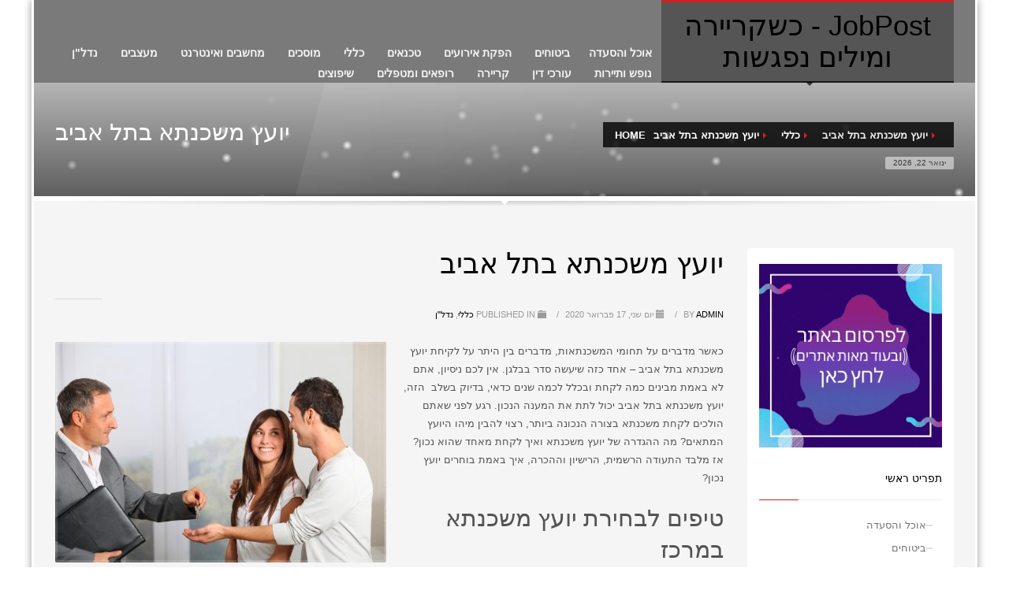

--- FILE ---
content_type: text/html; charset=UTF-8
request_url: https://www.jobpost.co.il/%D7%99%D7%95%D7%A2%D7%A5-%D7%9E%D7%A9%D7%9B%D7%A0%D7%AA%D7%90-%D7%91%D7%AA%D7%9C-%D7%90%D7%91%D7%99%D7%91/
body_size: 10114
content:
<!DOCTYPE html>
<html dir="rtl" lang="he-IL" prefix="og: http://ogp.me/ns#">
<head>
<meta charset="UTF-8"/>
<meta name="twitter:widgets:csp" content="on">
<link rel="profile" href="http://gmpg.org/xfn/11"/>
<link rel="pingback" href="https://www.jobpost.co.il/xmlrpc.php"/>
<meta name="viewport" content="width=device-width, initial-scale=1, maximum-scale=1" />
<meta name="theme-color" content="#cd2122">
<title>יועץ משכנתא בתל אביב - JobPost - כשקריירה ומילים נפגשות</title>

<!-- This site is optimized with the Yoast SEO plugin v4.4 - https://yoast.com/wordpress/plugins/seo/ -->
<link rel="canonical" href="https://www.jobpost.co.il/%d7%99%d7%95%d7%a2%d7%a5-%d7%9e%d7%a9%d7%9b%d7%a0%d7%aa%d7%90-%d7%91%d7%aa%d7%9c-%d7%90%d7%91%d7%99%d7%91/" />
<meta property="og:locale" content="he_IL" />
<meta property="og:type" content="article" />
<meta property="og:title" content="יועץ משכנתא בתל אביב - JobPost - כשקריירה ומילים נפגשות" />
<meta property="og:description" content="כאשר מדברים על תחומי המשכנתאות, מדברים בין היתר על לקיחת יועץ משכנתא בתל אביב – אחד כזה שיעשה סדר בבלגן. אין לכם ניסיון, אתם לא באמת מבינים כמה לקחת ובכלל לכמה שנים כדאי, בדיוק בשלב  הזה, יועץ משכנתא בתל אביב יכול לתת את המענה הנכון. רגע לפני שאתם הולכים לקחת משכנתא בצורה הנכונה ביותר, רצוי" />
<meta property="og:url" content="https://www.jobpost.co.il/%d7%99%d7%95%d7%a2%d7%a5-%d7%9e%d7%a9%d7%9b%d7%a0%d7%aa%d7%90-%d7%91%d7%aa%d7%9c-%d7%90%d7%91%d7%99%d7%91/" />
<meta property="og:site_name" content="JobPost - כשקריירה ומילים נפגשות" />
<meta property="article:section" content="כללי" />
<meta property="article:published_time" content="2020-02-17T07:11:16+00:00" />
<meta property="og:image" content="https://www.jobpost.co.il/wp-content/uploads/2020/02/עסקה-3.jpg" />
<meta property="og:image:width" content="1000" />
<meta property="og:image:height" content="667" />
<meta name="twitter:card" content="summary" />
<meta name="twitter:description" content="כאשר מדברים על תחומי המשכנתאות, מדברים בין היתר על לקיחת יועץ משכנתא בתל אביב – אחד כזה שיעשה סדר בבלגן. אין לכם ניסיון, אתם לא באמת מבינים כמה לקחת ובכלל לכמה שנים כדאי, בדיוק בשלב  הזה, יועץ משכנתא בתל אביב יכול לתת את המענה הנכון. רגע לפני שאתם הולכים לקחת משכנתא בצורה הנכונה ביותר, רצוי" />
<meta name="twitter:title" content="יועץ משכנתא בתל אביב - JobPost - כשקריירה ומילים נפגשות" />
<meta name="twitter:image" content="https://www.jobpost.co.il/wp-content/uploads/2020/02/עסקה-3.jpg" />
<!-- / Yoast SEO plugin. -->

<link rel='dns-prefetch' href='//fonts.googleapis.com' />
<link rel='dns-prefetch' href='//s.w.org' />
<link rel="alternate" type="application/rss+xml" title="JobPost - כשקריירה ומילים נפגשות &laquo; פיד‏" href="https://www.jobpost.co.il/feed/" />
<link rel="alternate" type="application/rss+xml" title="JobPost - כשקריירה ומילים נפגשות &laquo; פיד תגובות‏" href="https://www.jobpost.co.il/comments/feed/" />
		<script type="text/javascript">
			window._wpemojiSettings = {"baseUrl":"https:\/\/s.w.org\/images\/core\/emoji\/2.2.1\/72x72\/","ext":".png","svgUrl":"https:\/\/s.w.org\/images\/core\/emoji\/2.2.1\/svg\/","svgExt":".svg","source":{"concatemoji":"https:\/\/www.jobpost.co.il\/wp-includes\/js\/wp-emoji-release.min.js?ver=4.7.2"}};
			!function(a,b,c){function d(a){var b,c,d,e,f=String.fromCharCode;if(!k||!k.fillText)return!1;switch(k.clearRect(0,0,j.width,j.height),k.textBaseline="top",k.font="600 32px Arial",a){case"flag":return k.fillText(f(55356,56826,55356,56819),0,0),!(j.toDataURL().length<3e3)&&(k.clearRect(0,0,j.width,j.height),k.fillText(f(55356,57331,65039,8205,55356,57096),0,0),b=j.toDataURL(),k.clearRect(0,0,j.width,j.height),k.fillText(f(55356,57331,55356,57096),0,0),c=j.toDataURL(),b!==c);case"emoji4":return k.fillText(f(55357,56425,55356,57341,8205,55357,56507),0,0),d=j.toDataURL(),k.clearRect(0,0,j.width,j.height),k.fillText(f(55357,56425,55356,57341,55357,56507),0,0),e=j.toDataURL(),d!==e}return!1}function e(a){var c=b.createElement("script");c.src=a,c.defer=c.type="text/javascript",b.getElementsByTagName("head")[0].appendChild(c)}var f,g,h,i,j=b.createElement("canvas"),k=j.getContext&&j.getContext("2d");for(i=Array("flag","emoji4"),c.supports={everything:!0,everythingExceptFlag:!0},h=0;h<i.length;h++)c.supports[i[h]]=d(i[h]),c.supports.everything=c.supports.everything&&c.supports[i[h]],"flag"!==i[h]&&(c.supports.everythingExceptFlag=c.supports.everythingExceptFlag&&c.supports[i[h]]);c.supports.everythingExceptFlag=c.supports.everythingExceptFlag&&!c.supports.flag,c.DOMReady=!1,c.readyCallback=function(){c.DOMReady=!0},c.supports.everything||(g=function(){c.readyCallback()},b.addEventListener?(b.addEventListener("DOMContentLoaded",g,!1),a.addEventListener("load",g,!1)):(a.attachEvent("onload",g),b.attachEvent("onreadystatechange",function(){"complete"===b.readyState&&c.readyCallback()})),f=c.source||{},f.concatemoji?e(f.concatemoji):f.wpemoji&&f.twemoji&&(e(f.twemoji),e(f.wpemoji)))}(window,document,window._wpemojiSettings);
		</script>
		<style type="text/css">
img.wp-smiley,
img.emoji {
	display: inline !important;
	border: none !important;
	box-shadow: none !important;
	height: 1em !important;
	width: 1em !important;
	margin: 0 .07em !important;
	vertical-align: -0.1em !important;
	background: none !important;
	padding: 0 !important;
}
</style>
<link rel='stylesheet' id='zn_all_g_fonts-css'  href='//fonts.googleapis.com/css?family=Roboto%3Aregular%2C300%2C700%2C900&#038;ver=4.7.2' type='text/css' media='all' />
<link rel='stylesheet' id='kallyas-styles-css'  href='https://www.jobpost.co.il/wp-content/themes/kallyas/style.css?ver=4.1.3' type='text/css' media='all' />
<link rel='stylesheet' id='th-bootstrap-styles-css'  href='https://www.jobpost.co.il/wp-content/themes/kallyas/css/bootstrap.min.css?ver=4.1.3' type='text/css' media='all' />
<link rel='stylesheet' id='th-theme-template-styles-css'  href='https://www.jobpost.co.il/wp-content/themes/kallyas/css/template.css?ver=4.1.3' type='text/css' media='all' />
<link rel='stylesheet' id='zn_pb_css-css'  href='https://www.jobpost.co.il/wp-content/uploads/zn_pb_css.css?ver=4.7.2' type='text/css' media='all' />
<link rel='stylesheet' id='contact-form-7-css'  href='https://www.jobpost.co.il/wp-content/plugins/contact-form-7/includes/css/styles.css?ver=4.9' type='text/css' media='all' />
<link rel='stylesheet' id='contact-form-7-rtl-css'  href='https://www.jobpost.co.il/wp-content/plugins/contact-form-7/includes/css/styles-rtl.css?ver=4.9' type='text/css' media='all' />
<link rel='stylesheet' id='th-theme-print-stylesheet-css'  href='https://www.jobpost.co.il/wp-content/themes/kallyas/css/print.css?ver=4.1.3' type='text/css' media='print' />
<link rel='stylesheet' id='kallyas-rtl-css'  href='https://www.jobpost.co.il/wp-content/themes/kallyas/css/rtl.css?ver=4.1.3' type='text/css' media='all' />
<link rel='stylesheet' id='th-theme-options-styles-css'  href='https://www.jobpost.co.il/wp-content/uploads/zn_dynamic.css?ver=1487169032.2516' type='text/css' media='all' />
<script type='text/javascript' src='https://www.jobpost.co.il/wp-includes/js/jquery/jquery.js?ver=1.12.4'></script>
<script type='text/javascript' src='https://www.jobpost.co.il/wp-includes/js/jquery/jquery-migrate.min.js?ver=1.4.1'></script>
<script type='text/javascript' src='https://www.jobpost.co.il/wp-content/themes/kallyas/js/bootstrap.min.js?ver=4.1.3'></script>
<script type='text/javascript' src='https://www.jobpost.co.il/wp-content/themes/kallyas/js/modernizr.js?ver=4.1.3'></script>
<link rel='https://api.w.org/' href='https://www.jobpost.co.il/wp-json/' />
<link rel="EditURI" type="application/rsd+xml" title="RSD" href="https://www.jobpost.co.il/xmlrpc.php?rsd" />
<link rel="wlwmanifest" type="application/wlwmanifest+xml" href="https://www.jobpost.co.il/wp-includes/wlwmanifest.xml" /> 
<meta name="generator" content="WordPress 4.7.2" />
<link rel='shortlink' href='https://www.jobpost.co.il/?p=366' />
<link rel="alternate" type="application/json+oembed" href="https://www.jobpost.co.il/wp-json/oembed/1.0/embed?url=https%3A%2F%2Fwww.jobpost.co.il%2F%25d7%2599%25d7%2595%25d7%25a2%25d7%25a5-%25d7%259e%25d7%25a9%25d7%259b%25d7%25a0%25d7%25aa%25d7%2590-%25d7%2591%25d7%25aa%25d7%259c-%25d7%2590%25d7%2591%25d7%2599%25d7%2591%2F" />
<link rel="alternate" type="text/xml+oembed" href="https://www.jobpost.co.il/wp-json/oembed/1.0/embed?url=https%3A%2F%2Fwww.jobpost.co.il%2F%25d7%2599%25d7%2595%25d7%25a2%25d7%25a5-%25d7%259e%25d7%25a9%25d7%259b%25d7%25a0%25d7%25aa%25d7%2590-%25d7%2591%25d7%25aa%25d7%259c-%25d7%2590%25d7%2591%25d7%2599%25d7%2591%2F&#038;format=xml" />

        <!--[if lte IE 8]>
        <script type="text/javascript">
            var $buoop = {
                vs: { i: 10, f: 25, o: 12.1, s: 7, n: 9 }
            };

            $buoop.ol = window.onload;

            window.onload = function(){
                try {
                    if ($buoop.ol) {
                        $buoop.ol()
                    }
                }
                catch (e) {}

                var e = document.createElement("script");
                e.setAttribute("type", "text/javascript");
                e.setAttribute("src", "https://browser-update.org/update.js");
                document.body.appendChild(e);
            };
        </script>
        <![endif]-->

        <!-- for IE6-8 support of HTML5 elements -->
        <!--[if lt IE 9]>
        <script src="//html5shim.googlecode.com/svn/trunk/html5.js"></script>
        <![endif]-->
        <style type="text/css" id="wpk_local_adminbar_notice_styles">
        #wpadminbar .ab-top-menu .wpk-kallyas-options-menu-item:hover div,
        #wpadminbar .ab-top-menu .wpk-kallyas-options-menu-item:active div,
        #wpadminbar .ab-top-menu .wpk-kallyas-options-menu-item:focus div,
        #wpadminbar .ab-top-menu .wpk-kallyas-options-menu-item div {
            color: #eee;
            cursor: default;
            background: #222;
            position: relative;
        }
        #wpadminbar .ab-top-menu .wpk-kallyas-options-menu-item:hover div {
            color: #45bbe6 !important;
        }
        #wpadminbar .ab-top-menu .wpk-kallyas-options-menu-item > .ab-item:before {
            content: '\f111';
            top: 2px;
        }
    </style>
</head>
<body  class="rtl post-template-default single single-post postid-366 single-format-standard boxed res1170 kl-follow-menu kl-skin--light">


<div id="page-loading"><div class="preloader-material-spinner"><svg class="preloader-material-svg" width="65px" height="65px" viewBox="0 0 66 66" xmlns="http://www.w3.org/2000/svg"><circle class="preloader-material-circle" fill="none" stroke-width="3" stroke-linecap="round" cx="33" cy="33" r="30"></circle></svg></div></div><div class="login_register_stuff"></div><!-- end login register stuff -->            <div id="fb-root"></div>
            <script>(function(d, s, id) {
              var js, fjs = d.getElementsByTagName(s)[0];
              if (d.getElementById(id)) return;
              js = d.createElement(s); js.id = id;
              js.src = "//connect.facebook.net/en_US/sdk.js#xfbml=1&version=v2.5";
              fjs.parentNode.insertBefore(js, fjs);
            }(document, 'script', 'facebook-jssdk'));</script>
        

<div id="page_wrapper">

<header id="header" class="site-header style2  header--follow   sticky-resize headerstyle--default site-header--relative nav-th--light siteheader-classic siteheader-classic-split sh--light"  >
        <div class="site-header-wrapper sticky-top-area">

        <div class="kl-top-header site-header-main-wrapper clearfix">

            <div class="container siteheader-container header--oldstyles">

                <div class="fxb-row fxb-row-col-sm">

                                        <div class='fxb-col fxb fxb-center-x fxb-center-y fxb-basis-auto fxb-grow-0'>
                                <div id="logo-container" class="logo-container  logosize--contain">
            <!-- Logo -->
            <h3 id="logo" class="site-logo logo"><a href="https://www.jobpost.co.il/" class="site-logo-anch">JobPost - כשקריירה ומילים נפגשות</a></h3>            <!-- InfoCard -->
                    </div>

                            </div>
                    
                    <div class='fxb-col fxb-basis-auto'>

                        
                            <div class="separator site-header-separator visible-xs"></div>
                            <div class="fxb-row site-header-top ">

                                <div class='fxb-col fxb fxb-start-x fxb-center-y fxb-basis-auto site-header-col-left site-header-top-left'>
                                                                                                        </div>

                                <div class='fxb-col fxb fxb-end-x fxb-center-y fxb-basis-auto site-header-col-right site-header-top-right'>
                                                                                                        </div>

                            </div><!-- /.site-header-top -->

                            <div class="separator site-header-separator visible-xs"></div>
                        
                        
                        <div class="fxb-row site-header-main  header-no-bottom ">

                            <div class='fxb-col fxb fxb-start-x fxb-center-y fxb-basis-auto site-header-col-left site-header-main-left'>
                                                            </div>

                            <div class='fxb-col fxb fxb-center-x fxb-center-y fxb-basis-auto site-header-col-center site-header-main-center'>
                                                            </div>

                            <div class='fxb-col fxb fxb-end-x fxb-center-y fxb-basis-auto site-header-col-right site-header-main-right'>
                                <div class="fxb fxb-row fxb-row-col fxb-center-y">

                                    <div class='fxb-col fxb fxb-end-x fxb-center-y fxb-basis-auto site-header-main-right-top'>
                                                                                        <div class="sh-component main-menu-wrapper">

                    <div class="zn-res-menuwrapper">
            <a href="#" class="zn-res-trigger zn-header-icon"></a>
        </div><!-- end responsive menu -->
        <div id="main-menu" class="main-nav mainnav--active-bg mainnav--pointer-dash nav-mm--light zn_mega_wrapper "><ul id="menu-%d7%a8%d7%90%d7%a9%d7%99" class="main-menu main-menu-nav zn_mega_menu "><li id="menu-item-27" class="main-menu-item menu-item menu-item-type-taxonomy menu-item-object-category menu-item-27  main-menu-item-top  menu-item-even menu-item-depth-0"><a href="https://www.jobpost.co.il/category/%d7%90%d7%95%d7%9b%d7%9c-%d7%95%d7%94%d7%a1%d7%a2%d7%93%d7%94/" class=" main-menu-link main-menu-link-top">אוכל והסעדה</a></li>
<li id="menu-item-28" class="main-menu-item menu-item menu-item-type-taxonomy menu-item-object-category menu-item-28  main-menu-item-top  menu-item-even menu-item-depth-0"><a href="https://www.jobpost.co.il/category/%d7%91%d7%99%d7%98%d7%95%d7%97%d7%99%d7%9d/" class=" main-menu-link main-menu-link-top">ביטוחים</a></li>
<li id="menu-item-29" class="main-menu-item menu-item menu-item-type-taxonomy menu-item-object-category menu-item-29  main-menu-item-top  menu-item-even menu-item-depth-0"><a href="https://www.jobpost.co.il/category/%d7%94%d7%a4%d7%a7%d7%aa-%d7%90%d7%99%d7%a8%d7%95%d7%a2%d7%99%d7%9d/" class=" main-menu-link main-menu-link-top">הפקת אירועים</a></li>
<li id="menu-item-30" class="main-menu-item menu-item menu-item-type-taxonomy menu-item-object-category menu-item-30  main-menu-item-top  menu-item-even menu-item-depth-0"><a href="https://www.jobpost.co.il/category/%d7%98%d7%9b%d7%a0%d7%90%d7%99%d7%9d/" class=" main-menu-link main-menu-link-top">טכנאים</a></li>
<li id="menu-item-31" class="main-menu-item menu-item menu-item-type-taxonomy menu-item-object-category current-post-ancestor current-menu-parent current-post-parent menu-item-31  main-menu-item-top  menu-item-even menu-item-depth-0"><a href="https://www.jobpost.co.il/category/%d7%9b%d7%9c%d7%9c%d7%99/" class=" main-menu-link main-menu-link-top">כללי</a></li>
<li id="menu-item-32" class="main-menu-item menu-item menu-item-type-taxonomy menu-item-object-category menu-item-32  main-menu-item-top  menu-item-even menu-item-depth-0"><a href="https://www.jobpost.co.il/category/%d7%9e%d7%95%d7%a1%d7%9b%d7%99%d7%9d/" class=" main-menu-link main-menu-link-top">מוסכים</a></li>
<li id="menu-item-33" class="main-menu-item menu-item menu-item-type-taxonomy menu-item-object-category menu-item-33  main-menu-item-top  menu-item-even menu-item-depth-0"><a href="https://www.jobpost.co.il/category/%d7%9e%d7%97%d7%a9%d7%91%d7%99%d7%9d-%d7%95%d7%90%d7%99%d7%a0%d7%98%d7%a8%d7%a0%d7%98/" class=" main-menu-link main-menu-link-top">מחשבים ואינטרנט</a></li>
<li id="menu-item-34" class="main-menu-item menu-item menu-item-type-taxonomy menu-item-object-category menu-item-34  main-menu-item-top  menu-item-even menu-item-depth-0"><a href="https://www.jobpost.co.il/category/%d7%9e%d7%a2%d7%a6%d7%91%d7%99%d7%9d/" class=" main-menu-link main-menu-link-top">מעצבים</a></li>
<li id="menu-item-35" class="main-menu-item menu-item menu-item-type-taxonomy menu-item-object-category current-post-ancestor current-menu-parent current-post-parent menu-item-35  main-menu-item-top  menu-item-even menu-item-depth-0"><a href="https://www.jobpost.co.il/category/%d7%a0%d7%93%d7%9c%d7%9f/" class=" main-menu-link main-menu-link-top">נדל&quot;ן</a></li>
<li id="menu-item-36" class="main-menu-item menu-item menu-item-type-taxonomy menu-item-object-category menu-item-36  main-menu-item-top  menu-item-even menu-item-depth-0"><a href="https://www.jobpost.co.il/category/%d7%a0%d7%95%d7%a4%d7%a9-%d7%95%d7%aa%d7%99%d7%99%d7%a8%d7%95%d7%aa/" class=" main-menu-link main-menu-link-top">נופש ותיירות</a></li>
<li id="menu-item-37" class="main-menu-item menu-item menu-item-type-taxonomy menu-item-object-category menu-item-37  main-menu-item-top  menu-item-even menu-item-depth-0"><a href="https://www.jobpost.co.il/category/%d7%a2%d7%95%d7%a8%d7%9b%d7%99-%d7%93%d7%99%d7%9f/" class=" main-menu-link main-menu-link-top">עורכי דין</a></li>
<li id="menu-item-38" class="main-menu-item menu-item menu-item-type-taxonomy menu-item-object-category menu-item-38  main-menu-item-top  menu-item-even menu-item-depth-0"><a href="https://www.jobpost.co.il/category/%d7%a7%d7%a8%d7%99%d7%99%d7%a8%d7%94/" class=" main-menu-link main-menu-link-top">קריירה</a></li>
<li id="menu-item-39" class="main-menu-item menu-item menu-item-type-taxonomy menu-item-object-category menu-item-39  main-menu-item-top  menu-item-even menu-item-depth-0"><a href="https://www.jobpost.co.il/category/%d7%a8%d7%95%d7%a4%d7%90%d7%99%d7%9d-%d7%95%d7%9e%d7%98%d7%a4%d7%9c%d7%99%d7%9d/" class=" main-menu-link main-menu-link-top">רופאים ומטפלים</a></li>
<li id="menu-item-40" class="main-menu-item menu-item menu-item-type-taxonomy menu-item-object-category menu-item-40  main-menu-item-top  menu-item-even menu-item-depth-0"><a href="https://www.jobpost.co.il/category/%d7%a9%d7%99%d7%a4%d7%95%d7%a6%d7%99%d7%9d/" class=" main-menu-link main-menu-link-top">שיפוצים</a></li>
</ul></div>        </div>
        <!-- end main_menu -->
                                            </div>

                                    
                                </div>
                            </div>

                        </div><!-- /.site-header-main -->

                                            </div>
                </div>
                            </div><!-- /.siteheader-container -->
        </div><!-- /.site-header-main-wrapper -->

        
    </div><!-- /.site-header-wrapper -->
    </header>
<div id="page_header" class="page-subheader maskcontainer--shadow_ud page-subheader--auto page-subheader--inherit-hp uh_zn_def_header_style  psubhead-stheader--relative sh-tcolor--light">

    <div class="bgback"></div>

    
    <div class="th-sparkles"></div>

    <!-- DEFAULT HEADER STYLE -->
    <div class="ph-content-wrap">
        <div class="ph-content-v-center">
            <div>
                <div class="container">
                    <div class="row">
                                                <div class="col-sm-6">
                            <ul vocab="http://schema.org/" typeof="BreadcrumbList" class="breadcrumbs fixclear bread-style--black"><li property="itemListElement" typeof="ListItem"><a property="item" typeof="WebPage" href="https://www.jobpost.co.il">Home</a></li><li property="itemListElement" typeof="ListItem"><a property="item" typeof="WebPage" title="יועץ משכנתא בתל אביב" href="https://www.jobpost.co.il/%d7%99%d7%95%d7%a2%d7%a5-%d7%9e%d7%a9%d7%9b%d7%a0%d7%aa%d7%90-%d7%91%d7%aa%d7%9c-%d7%90%d7%91%d7%99%d7%91/">יועץ משכנתא בתל אביב</a></li><li property="itemListElement" typeof="ListItem"><a property="item" typeof="WebPage"  href="https://www.jobpost.co.il/category/%d7%9b%d7%9c%d7%9c%d7%99/">כללי</a></li><li>יועץ משכנתא בתל אביב</li></ul><span id="current-date" class="subheader-currentdate hidden-xs">ינואר 22, 2026</span>                            <div class="clearfix"></div>
                        </div>
                        
                                                <div class="col-sm-6">
                            <div class="subheader-titles">
                                <h2 class="subheader-maintitle">יועץ משכנתא בתל אביב</h2>                            </div>
                        </div>
                                            </div>
                    <!-- end row -->
                </div>
            </div>
        </div>
    </div>
    
            <div class="kl-bottommask kl-bottommask--shadow_ud kl-mask--light">

                
            </div>

            </div>

	<section id="content" class="site-content" >
		<div class="container">
			<div class="row">

				<!--// Main Content: page content from WP_EDITOR along with the appropriate sidebar if one specified. -->
				<div class="right_sidebar col-md-9 ">
					<div id="th-content-post">
						<div id="post-366" class="kl-single-layout--classic post-366 post type-post status-publish format-standard has-post-thumbnail hentry category-15 category-9">

    
    <div class="itemView clearfix eBlog kl-blog kl-blog-list-wrapper kl-blog--style-light ">

        <h1 class="page-title kl-blog-post-title">יועץ משכנתא בתל אביב</h1><div class="kl-blog-post">

    <div class="itemHeader kl-blog-post-header">
    <div class="post_details kl-blog-post-details kl-font-alt">
        <span class="itemAuthor kl-blog-post-details-author">
    by    <a class=" kl-blog-post-author-link" href="https://www.jobpost.co.il/author/admin/">
        admin    </a>
</span>
        <span class="infSep kl-blog-post-details-sep "> / </span>
        <span class="itemDateCreated kl-blog-post-date">
    <span class="kl-blog-post-date-icon glyphicon glyphicon-calendar"></span>
    יום שני, 17 פברואר 2020</span>
        <span class="infSep kl-blog-post-details-sep"> / </span>
        <span class="itemCategory kl-blog-post-category">
    <span class="kl-blog-post-category-icon glyphicon glyphicon-folder-close"></span>
    Published in </span>
<a href="https://www.jobpost.co.il/category/%d7%9b%d7%9c%d7%9c%d7%99/" rel="category tag">כללי</a>, <a href="https://www.jobpost.co.il/category/%d7%a0%d7%93%d7%9c%d7%9f/" rel="category tag">נדל"ן</a>    </div>
</div>
<!-- end itemheader -->
<div class="itemBody kl-blog-post-body kl-blog-cols-1">
    <!-- Blog Image -->
    <a data-lightbox="image" href="https://www.jobpost.co.il/wp-content/uploads/2020/02/עסקה-3.jpg" class="hoverBorder pull-left kl-blog-post-img kl-blog-post--default-view" ><img src="https://www.jobpost.co.il/wp-content/uploads/2020/02/עסקה-3-420x280.jpg" alt="" title=""/></a>    <!-- Blog Content -->
    <p>כאשר מדברים על תחומי המשכנתאות, מדברים בין היתר על לקיחת יועץ משכנתא בתל אביב – אחד כזה שיעשה סדר בבלגן. אין לכם ניסיון, אתם לא באמת מבינים כמה לקחת ובכלל לכמה שנים כדאי, בדיוק בשלב  הזה, יועץ משכנתא בתל אביב יכול לתת את המענה הנכון. רגע לפני שאתם הולכים לקחת משכנתא בצורה הנכונה ביותר, רצוי להבין מיהו היועץ המתאים? מה ההגדרה של יועץ משכנתא ואיך לקחת מאחד שהוא נכון? אז מלבד התעודה הרשמית, הרישיון וההכרה, איך באמת בוחרים יועץ נכון?</p>
<h2>טיפים לבחירת יועץ משכנתא במרכז</h2>
<p>צריכים <a href="https://my-mashkanta.co.il/">יועץ משכנתא</a> בתל אביב? אם עד היום שקלתם לקחת הלוואה מטעם הבנק, אולי כדאי לכם לעבור אל יועץ שיהיה יותר &quot;לטובתכם&quot;. כן, מישהו שידאג לאינטרס שלכם לפני הכול, שלא בדומה לבנקים המעסיקים עובדים האמורים לחשוב בעיקר לטובת המוסד עצמו. אם כן, בעת בחירת היועץ, חשוב לוודא כי הוא מביא עמו לא מעט ניסיון וידע. הידע הזה בא לידי ביטוי גם בהכשרה מתאימה וכן, לא יזיק אם יספר ואף יוכיח כי עבד במשך שנים בבנקים, או אפילו בתי השקעות כאלה ואחרים. בעת בניית התמהיל עצמו של המשכנתא, רצוי ביותר לתת ליועץ המשכנתאות להכיר אתכם וכאן, עניין התקשורת חשוב ביותר. השלב הראשון בעת הרכבת התמהיל קשור בתחקור פיננסי ובירור צרכים ולכן, חשוב ביותר שהיועץ שתבחרו יכיר אתכם על הצד הטוב ביותר.</p>
<h2>הקשר בין יועץ משכנתאות לבין ניהול משא ומתן</h2>
<p>בחירת יועץ משכנתאות בתל אביב יכול בהחלט לסייע לכם אל מול הריביות שהבנקים מציעים. בשלב הזה, היועץ הוא זה שיידע לנהל את משא המתן הנכון ביותר והכול בהתאם לתמהיל אותו יצר מבעוד מועד. היועץ יבדוק לא רק את התמהיל שנבחר במקום אחד, אלא במקביל, בכמה בנקים ורק לאחר ייעוץ אתכם, תינתן ההחלטה לאן להמשיך מכאן. בסיכומו של דבר הרעיון הוא שתוכלו לקבל את המשכנתא הטובה ביותר בתנאים הטובים ביותר לצד ההצעה הזולה ביותר – זו שתוכלו גם להחזיר מדי חודש בחודשו והכי חשוב?  ללא הסתבכות כלכלית .</p>

</div>
<!-- end item body -->
<div class="clearfix"></div>
<!-- Social sharing -->
<ul class="itemSocialSharing kl-blog-post-socsharing clearfix">

    <!-- Facebook Button -->
    <li class="itemFacebookButton kl-blog-post-socsharing-fb">
        <div class="fb-like" data-href="https://www.jobpost.co.il/%d7%99%d7%95%d7%a2%d7%a5-%d7%9e%d7%a9%d7%9b%d7%a0%d7%aa%d7%90-%d7%91%d7%aa%d7%9c-%d7%90%d7%91%d7%99%d7%91/" data-send="false" data-layout="button_count" data-width="90" data-show-faces="false"></div>
    </li>

    <!-- Google +1 Button -->
    <li class="itemGooglePlusOneButton kl-blog-post-socsharing-gp">
        <script type="text/javascript">
            jQuery(function($){
                var po = document.createElement('script');
                po.type = 'text/javascript';
                po.async = true;
                po.src = 'https://apis.google.com/js/plusone.js';
                var s = document.getElementsByTagName('script')[0];
                s.parentNode.insertBefore(po, s);
            });
        </script>
        <div class="g-plusone" data-size="medium"></div>
    </li>

    <!-- Twitter Button -->
    <li class="itemTwitterButton kl-blog-post-socsharing-tw">
        <a href="//twitter.com/share" class="twitter-share-button" data-count="horizontal">Tweet</a>
        <script>window.twttr = (function(d, s, id) {
          var js, fjs = d.getElementsByTagName(s)[0],
            t = window.twttr || {};
          if (d.getElementById(id)) return t;
          js = d.createElement(s);
          js.id = id;
          js.src = "https://platform.twitter.com/widgets.js";
          fjs.parentNode.insertBefore(js, fjs);

          t._e = [];
          t.ready = function(f) {
            t._e.push(f);
          };

          return t;
        }(document, "script", "twitter-wjs"));</script>
    </li>

    <!-- Pin Button -->
    <li class="kl-blog-post-socsharing-pin">
        <a href="http://pinterest.com/pin/create/button/?url=https%3A%2F%2Fwww.jobpost.co.il%2F%25d7%2599%25d7%2595%25d7%25a2%25d7%25a5-%25d7%259e%25d7%25a9%25d7%259b%25d7%25a0%25d7%25aa%25d7%2590-%25d7%2591%25d7%25aa%25d7%259c-%25d7%2590%25d7%2591%25d7%2599%25d7%2591%2F" class="pin-it-button" count-layout="horizontal">Pin It</a>
        <script async defer src="//assets.pinterest.com/js/pinit.js"></script>
    </li>

    <div class="clearfix"></div>
</ul><!-- end social sharing -->
	<div class="post-author kl-blog-post-author">
	    <div class="author-avatar kl-blog-post-author-avatar">
	        <img alt='' src='https://secure.gravatar.com/avatar/c225d6b3e889aa8b16b09eb30d89201c?s=100&#038;d=mm&#038;r=g' srcset='https://secure.gravatar.com/avatar/c225d6b3e889aa8b16b09eb30d89201c?s=200&amp;d=mm&amp;r=g 2x' class='avatar avatar-100 photo' height='100' width='100' />	    </div>
	    <div class="author-details kl-blog-post-author-details">
	        <h4 class="kl-blog-post-author-title">About admin</h4>
	        	    </div>
	</div>
	<div class="clearfix"></div>
	    <div class="related-articles kl-blog-related">

        <h3 class="rta-title kl-blog-related-title">What you can read next</h3>

        <div class="row kl-blog-related-row">
            <div class="col-sm-4">
    <div class="rta-post kl-blog-related-post">
        <a class="kl-blog-related-post-link" href="https://www.jobpost.co.il/%d7%90%d7%97%d7%95%d7%aa-%d7%9e%d7%95%d7%9e%d7%97%d7%99%d7%aa-%d7%91%d7%a4%d7%a6%d7%a2%d7%99%d7%9d/">
                    <img class="kl-blog-related-post-img" src="https://www.jobpost.co.il/wp-content/uploads/2024/07/דוקטור-pixabay-370x240.png" width="370" height="240" alt="אחות מומחית בפצעים" title="אחות מומחית בפצעים"/></a>        <h5 class="kl-blog-related-post-title"><a class="kl-blog-related-post-title-link" href="https://www.jobpost.co.il/%d7%90%d7%97%d7%95%d7%aa-%d7%9e%d7%95%d7%9e%d7%97%d7%99%d7%aa-%d7%91%d7%a4%d7%a6%d7%a2%d7%99%d7%9d/">שוקלים לפנות לשירות של אחות מומחית בפצעים?</a></h5>
    </div>
</div>
<div class="col-sm-4">
    <div class="rta-post kl-blog-related-post">
        <a class="kl-blog-related-post-link" href="https://www.jobpost.co.il/%d7%a6%d7%95-%d7%99%d7%a8%d7%95%d7%a9%d7%94-%d7%9e%d7%a7%d7%95%d7%95%d7%9f/">
                    <img class="kl-blog-related-post-img" src="https://www.jobpost.co.il/wp-content/uploads/2018/11/עורך-דין-370x240.jpg" width="370" height="240" alt="" title=""/></a>        <h5 class="kl-blog-related-post-title"><a class="kl-blog-related-post-title-link" href="https://www.jobpost.co.il/%d7%a6%d7%95-%d7%99%d7%a8%d7%95%d7%a9%d7%94-%d7%9e%d7%a7%d7%95%d7%95%d7%9f/">צו ירושה מקוון</a></h5>
    </div>
</div>
<div class="col-sm-4">
    <div class="rta-post kl-blog-related-post">
        <a class="kl-blog-related-post-link" href="https://www.jobpost.co.il/%d7%9e%d7%99%d7%98%d7%94-%d7%a1%d7%99%d7%a2%d7%95%d7%93%d7%99%d7%aa/">
                    <img class="kl-blog-related-post-img" src="https://www.jobpost.co.il/wp-content/uploads/2022/12/אמא-ובת-370x240.jpg" width="370" height="240" alt="" title=""/></a>        <h5 class="kl-blog-related-post-title"><a class="kl-blog-related-post-title-link" href="https://www.jobpost.co.il/%d7%9e%d7%99%d7%98%d7%94-%d7%a1%d7%99%d7%a2%d7%95%d7%93%d7%99%d7%aa/">מיטה סיעודית ‏בבית הפרטי – למטופלים עם ‏צרכים מיוחדים</a></h5>
    </div>
</div>
        </div>

    </div>
    
</div><!-- /.kl-blog-post -->
    </div>
    <!-- End Item Layout -->
</div>
					</div><!--// #th-content-post -->
				</div>

				<aside class="col-md-3 "><div class="zn_sidebar sidebar kl-sidebar--light element-scheme--light"><div id="text-3" class="widget zn-sidebar-widget widget_text">			<div class="textwidget"><a href="https://www.linkpower.co.il/%d7%93%d7%a3-%d7%a0%d7%97%d7%99%d7%aa%d7%94-%d7%90%d7%aa%d7%a8%d7%99-%d7%aa%d7%9e%d7%99%d7%9b%d7%94/"><img src="http://www.jobpost.co.il/wp-content/uploads/2020/11/לפרסום-באתר-לחץ-כאן-2.gif" alt ">
</div>
		</div><div id="sbs_nav_menu-2" class="widget zn-sidebar-widget widget_sbs_nav_menu"><h3 class="widgettitle zn-sidebar-widget-title title">תפריט ראשי</h3><div class="zn_sbs"><div class="menu-%d7%a8%d7%90%d7%a9%d7%99-container"><ul id="menu-%d7%a8%d7%90%d7%a9%d7%99-1" class="menu"><li class="menu-item menu-item-type-taxonomy menu-item-object-category menu-item-27"><a href="https://www.jobpost.co.il/category/%d7%90%d7%95%d7%9b%d7%9c-%d7%95%d7%94%d7%a1%d7%a2%d7%93%d7%94/">אוכל והסעדה</a></li>
<li class="menu-item menu-item-type-taxonomy menu-item-object-category menu-item-28"><a href="https://www.jobpost.co.il/category/%d7%91%d7%99%d7%98%d7%95%d7%97%d7%99%d7%9d/">ביטוחים</a></li>
<li class="menu-item menu-item-type-taxonomy menu-item-object-category menu-item-29"><a href="https://www.jobpost.co.il/category/%d7%94%d7%a4%d7%a7%d7%aa-%d7%90%d7%99%d7%a8%d7%95%d7%a2%d7%99%d7%9d/">הפקת אירועים</a></li>
<li class="menu-item menu-item-type-taxonomy menu-item-object-category menu-item-30"><a href="https://www.jobpost.co.il/category/%d7%98%d7%9b%d7%a0%d7%90%d7%99%d7%9d/">טכנאים</a></li>
<li class="menu-item menu-item-type-taxonomy menu-item-object-category current-post-ancestor current-menu-parent current-post-parent menu-item-31"><a href="https://www.jobpost.co.il/category/%d7%9b%d7%9c%d7%9c%d7%99/">כללי</a></li>
<li class="menu-item menu-item-type-taxonomy menu-item-object-category menu-item-32"><a href="https://www.jobpost.co.il/category/%d7%9e%d7%95%d7%a1%d7%9b%d7%99%d7%9d/">מוסכים</a></li>
<li class="menu-item menu-item-type-taxonomy menu-item-object-category menu-item-33"><a href="https://www.jobpost.co.il/category/%d7%9e%d7%97%d7%a9%d7%91%d7%99%d7%9d-%d7%95%d7%90%d7%99%d7%a0%d7%98%d7%a8%d7%a0%d7%98/">מחשבים ואינטרנט</a></li>
<li class="menu-item menu-item-type-taxonomy menu-item-object-category menu-item-34"><a href="https://www.jobpost.co.il/category/%d7%9e%d7%a2%d7%a6%d7%91%d7%99%d7%9d/">מעצבים</a></li>
<li class="menu-item menu-item-type-taxonomy menu-item-object-category current-post-ancestor current-menu-parent current-post-parent menu-item-35"><a href="https://www.jobpost.co.il/category/%d7%a0%d7%93%d7%9c%d7%9f/">נדל&quot;ן</a></li>
<li class="menu-item menu-item-type-taxonomy menu-item-object-category menu-item-36"><a href="https://www.jobpost.co.il/category/%d7%a0%d7%95%d7%a4%d7%a9-%d7%95%d7%aa%d7%99%d7%99%d7%a8%d7%95%d7%aa/">נופש ותיירות</a></li>
<li class="menu-item menu-item-type-taxonomy menu-item-object-category menu-item-37"><a href="https://www.jobpost.co.il/category/%d7%a2%d7%95%d7%a8%d7%9b%d7%99-%d7%93%d7%99%d7%9f/">עורכי דין</a></li>
<li class="menu-item menu-item-type-taxonomy menu-item-object-category menu-item-38"><a href="https://www.jobpost.co.il/category/%d7%a7%d7%a8%d7%99%d7%99%d7%a8%d7%94/">קריירה</a></li>
<li class="menu-item menu-item-type-taxonomy menu-item-object-category menu-item-39"><a href="https://www.jobpost.co.il/category/%d7%a8%d7%95%d7%a4%d7%90%d7%99%d7%9d-%d7%95%d7%9e%d7%98%d7%a4%d7%9c%d7%99%d7%9d/">רופאים ומטפלים</a></li>
<li class="menu-item menu-item-type-taxonomy menu-item-object-category menu-item-40"><a href="https://www.jobpost.co.il/category/%d7%a9%d7%99%d7%a4%d7%95%d7%a6%d7%99%d7%9d/">שיפוצים</a></li>
</ul></div></div></div>			<div id="recent-posts-2" class="widget zn-sidebar-widget widget_recent_entries">			<div class="latest_posts-wgt">			<h3 class="widgettitle zn-sidebar-widget-title title">כתבות אחרונות באתר:</h3>			<ul class="posts latest_posts-wgt-posts">
									<li class="lp-post latest_posts-wgt-post">
						<a href="https://www.jobpost.co.il/%d7%90%d7%a9%d7%a4%d7%95%d7%96-%d7%9b%d7%a4%d7%95%d7%99/" class="hoverBorder pull-left latest_posts-wgt-thumb"><img width="54" height="54" src="https://www.jobpost.co.il/wp-content/uploads/2025/08/דוקטור-3-150x150.jpg" class="attachment-54x54 size-54x54 wp-post-image" alt="אשפוז כפוי" /></a>						<h4 class="title latest_posts-wgt-title">
							<a href="https://www.jobpost.co.il/%d7%90%d7%a9%d7%a4%d7%95%d7%96-%d7%9b%d7%a4%d7%95%d7%99/" class="latest_posts-wgt-title-link" title="כל האמת על אשפוז כפוי">
							כל האמת על אשפוז כפוי							</a></h4>
													<div class="text latest_posts-wgt-text">אנחנו חיים במדינה שיש בה חוקה, וחלק בה מתייחס ל...</div>
																	</li>
									<li class="lp-post latest_posts-wgt-post">
						<a href="https://www.jobpost.co.il/%d7%a4%d7%a0%d7%9c-%d7%94%d7%a9%d7%95%d7%9e%d7%a8%d7%95%d7%9f/" class="hoverBorder pull-left latest_posts-wgt-thumb"><img width="54" height="54" src="https://www.jobpost.co.il/wp-content/uploads/2025/08/פאנלים-150x150.jpg" class="attachment-54x54 size-54x54 wp-post-image" alt="פנל השומרון" /></a>						<h4 class="title latest_posts-wgt-title">
							<a href="https://www.jobpost.co.il/%d7%a4%d7%a0%d7%9c-%d7%94%d7%a9%d7%95%d7%9e%d7%a8%d7%95%d7%9f/" class="latest_posts-wgt-title-link" title="פנל השומרון – חברה מקצועית שכדאי להכיר">
							פנל השומרון – חברה מקצועית שכדאי להכיר							</a></h4>
													<div class="text latest_posts-wgt-text">בכל מה שקשור לתחום הבניה אנחנו רואים שלא חסרים ...</div>
																	</li>
									<li class="lp-post latest_posts-wgt-post">
						<a href="https://www.jobpost.co.il/%d7%94%d7%a4%d7%a7%d7%aa-%d7%90%d7%99%d7%a8%d7%95%d7%a2%d7%99%d7%9d/" class="hoverBorder pull-left latest_posts-wgt-thumb"><img width="54" height="54" src="https://www.jobpost.co.il/wp-content/uploads/2025/05/אירוע-150x150.jpg" class="attachment-54x54 size-54x54 wp-post-image" alt="הפקת אירועים" /></a>						<h4 class="title latest_posts-wgt-title">
							<a href="https://www.jobpost.co.il/%d7%94%d7%a4%d7%a7%d7%aa-%d7%90%d7%99%d7%a8%d7%95%d7%a2%d7%99%d7%9d/" class="latest_posts-wgt-title-link" title="למה כדאי לפנות אל חברת הפקת אירועים?">
							למה כדאי לפנות אל חברת הפקת אירועים?							</a></h4>
													<div class="text latest_posts-wgt-text">אחרי לא מעט זמן שאתם חושבים על כך, ברור לכם שאת...</div>
																	</li>
									<li class="lp-post latest_posts-wgt-post">
						<a href="https://www.jobpost.co.il/%d7%a9%d7%9e%d7%9c%d7%95%d7%aa-%d7%9b%d7%9c%d7%94-%d7%a6%d7%a0%d7%95%d7%a2%d7%95%d7%aa/" class="hoverBorder pull-left latest_posts-wgt-thumb"><img width="54" height="54" src="https://www.jobpost.co.il/wp-content/uploads/2025/05/כלה-5-Pixabay-150x150.jpg" class="attachment-54x54 size-54x54 wp-post-image" alt="שמלות כלה צנועות" /></a>						<h4 class="title latest_posts-wgt-title">
							<a href="https://www.jobpost.co.il/%d7%a9%d7%9e%d7%9c%d7%95%d7%aa-%d7%9b%d7%9c%d7%94-%d7%a6%d7%a0%d7%95%d7%a2%d7%95%d7%aa/" class="latest_posts-wgt-title-link" title="הטרנד שמתפשט במהירות: שמלות כלה צנועות">
							הטרנד שמתפשט במהירות: שמלות כלה צנועות							</a></h4>
													<div class="text latest_posts-wgt-text">חתונה היא אירוע מרגש במיוחד עבור כל אישה. באופן...</div>
																	</li>
									<li class="lp-post latest_posts-wgt-post">
						<a href="https://www.jobpost.co.il/%d7%a1%d7%a8%d7%98%d7%9f-%d7%9b%d7%9c%d7%99%d7%95%d7%aa/" class="hoverBorder pull-left latest_posts-wgt-thumb"><img width="54" height="54" src="https://www.jobpost.co.il/wp-content/uploads/2025/01/ניתוח-אף-בתל-אביב-150x150.jpg" class="attachment-54x54 size-54x54 wp-post-image" alt="" /></a>						<h4 class="title latest_posts-wgt-title">
							<a href="https://www.jobpost.co.il/%d7%a1%d7%a8%d7%98%d7%9f-%d7%9b%d7%9c%d7%99%d7%95%d7%aa/" class="latest_posts-wgt-title-link" title="מה באמת חשוב לדעת על סרטן כליות">
							מה באמת חשוב לדעת על סרטן כליות							</a></h4>
													<div class="text latest_posts-wgt-text">כפי שכולנו יודעים לומר, יש הרבה מאוד סוגים של ס...</div>
																	</li>
									<li class="lp-post latest_posts-wgt-post">
						<a href="https://www.jobpost.co.il/%d7%90%d7%97%d7%95%d7%aa-%d7%9e%d7%95%d7%9e%d7%97%d7%99%d7%aa-%d7%91%d7%a4%d7%a6%d7%a2%d7%99%d7%9d/" class="hoverBorder pull-left latest_posts-wgt-thumb"><img width="54" height="54" src="https://www.jobpost.co.il/wp-content/uploads/2024/07/דוקטור-pixabay-150x150.png" class="attachment-54x54 size-54x54 wp-post-image" alt="אחות מומחית בפצעים" /></a>						<h4 class="title latest_posts-wgt-title">
							<a href="https://www.jobpost.co.il/%d7%90%d7%97%d7%95%d7%aa-%d7%9e%d7%95%d7%9e%d7%97%d7%99%d7%aa-%d7%91%d7%a4%d7%a6%d7%a2%d7%99%d7%9d/" class="latest_posts-wgt-title-link" title="שוקלים לפנות לשירות של אחות מומחית בפצעים?">
							שוקלים לפנות לשירות של אחות מומחית בפצעים?							</a></h4>
													<div class="text latest_posts-wgt-text">קשה להאמין כי אדם החי חיים שלמים ומלאים לא יסבו...</div>
																	</li>
									<li class="lp-post latest_posts-wgt-post">
						<a href="https://www.jobpost.co.il/%d7%aa%d7%91%d7%99%d7%a2%d7%aa-%d7%a1%d7%99%d7%a2%d7%95%d7%93/" class="hoverBorder pull-left latest_posts-wgt-thumb"><img width="54" height="54" src="https://www.jobpost.co.il/wp-content/uploads/2024/05/עורך-דין-10-150x150.jpg" class="attachment-54x54 size-54x54 wp-post-image" alt="עורך דין תביעות סיעוד" /></a>						<h4 class="title latest_posts-wgt-title">
							<a href="https://www.jobpost.co.il/%d7%aa%d7%91%d7%99%d7%a2%d7%aa-%d7%a1%d7%99%d7%a2%d7%95%d7%93/" class="latest_posts-wgt-title-link" title="איך להגיש תביעת סיעוד בדרך נכונה?">
							איך להגיש תביעת סיעוד בדרך נכונה?							</a></h4>
													<div class="text latest_posts-wgt-text">כשאדם הופך לסיעודי, הוא זקוק באופן טבעי למשאבים...</div>
																	</li>
									<li class="lp-post latest_posts-wgt-post">
						<a href="https://www.jobpost.co.il/%d7%97%d7%91%d7%a8%d7%94-%d7%9c%d7%a7%d7%99%d7%93%d7%95%d7%9d-%d7%90%d7%aa%d7%a8%d7%99%d7%9d/" class="hoverBorder pull-left latest_posts-wgt-thumb"><img width="54" height="54" src="https://www.jobpost.co.il/wp-content/uploads/2024/03/seo-4-150x150.jpg" class="attachment-54x54 size-54x54 wp-post-image" alt="חברה לקידום אתרים" /></a>						<h4 class="title latest_posts-wgt-title">
							<a href="https://www.jobpost.co.il/%d7%97%d7%91%d7%a8%d7%94-%d7%9c%d7%a7%d7%99%d7%93%d7%95%d7%9d-%d7%90%d7%aa%d7%a8%d7%99%d7%9d/" class="latest_posts-wgt-title-link" title="חברה לקידום אתרים">
							חברה לקידום אתרים							</a></h4>
													<div class="text latest_posts-wgt-text">ככל שהעולם הטכנולוגי ממשיך להתחדש חשוב שלא להקל...</div>
																	</li>
							</ul>
			</div>			</div>			</div></aside>			</div>
		</div>
	</section><!--// #content -->
	<footer id="footer" class="site-footer" >
		<div class="container">
			<div class="row"><div class="col-sm-4"></div><div class="col-sm-4"></div><div class="col-sm-4"></div></div><!-- end row --><div class="row"><div class="col-sm-6"></div><div class="col-sm-6"></div></div><!-- end row -->
			<div class="row">
				<div class="col-sm-12">
					<div class="bottom site-footer-bottom clearfix">

						
						
											</div>
					<!-- end bottom -->
				</div>
			</div>
			<!-- end row -->
		</div>
	</footer>
</div><!-- end page_wrapper -->

<a href="#" id="totop" class="u-trans-all-2s js-scroll-event" data-forch="300" data-visibleclass="on--totop" data-hiddenclass="off--totop" >TOP</a>
<script type='text/javascript'>
/* <![CDATA[ */
var wpcf7 = {"apiSettings":{"root":"https:\/\/www.jobpost.co.il\/wp-json\/contact-form-7\/v1","namespace":"contact-form-7\/v1"},"recaptcha":{"messages":{"empty":"\u05e0\u05d0 \u05dc\u05d0\u05e9\u05e8 \u05e9\u05d4\u05e0\u05da \u05dc\u05d0 \u05e8\u05d5\u05d1\u05d5\u05d8."}},"cached":"1"};
/* ]]> */
</script>
<script type='text/javascript' src='https://www.jobpost.co.il/wp-content/plugins/contact-form-7/includes/js/scripts.js?ver=4.9'></script>
<script type='text/javascript' src='https://www.jobpost.co.il/wp-content/themes/kallyas/js/plugins.js?ver=4.1.3'></script>
<script type='text/javascript' src='https://www.jobpost.co.il/wp-content/themes/kallyas/addons/smoothscroll/smoothscroll.js?ver=4.1.3'></script>
<script type='text/javascript'>
/* <![CDATA[ */
var zn_do_login = {"ajaxurl":"\/wp-admin\/admin-ajax.php","add_to_cart_text":"Item Added to cart!"};
var ZnThemeAjax = {"ajaxurl":"\/wp-admin\/admin-ajax.php","zn_back_text":"Back","res_menu_trigger":"992"};
/* ]]> */
</script>
<script type='text/javascript' src='https://www.jobpost.co.il/wp-content/themes/kallyas/js/znscript.js?ver=4.1.3'></script>
<script type='text/javascript' src='https://www.jobpost.co.il/wp-content/themes/kallyas/addons/caroufredsel/jquery.carouFredSel-packed.js?ver=4.1.3'></script>
<script type='text/javascript' src='https://www.jobpost.co.il/wp-includes/js/wp-embed.min.js?ver=4.7.2'></script>
</body>
</html>

<!-- Page supported by LiteSpeed Cache 2.9.8.3 on 2026-01-22 01:03:06 -->

--- FILE ---
content_type: text/html; charset=utf-8
request_url: https://accounts.google.com/o/oauth2/postmessageRelay?parent=https%3A%2F%2Fwww.jobpost.co.il&jsh=m%3B%2F_%2Fscs%2Fabc-static%2F_%2Fjs%2Fk%3Dgapi.lb.en.2kN9-TZiXrM.O%2Fd%3D1%2Frs%3DAHpOoo_B4hu0FeWRuWHfxnZ3V0WubwN7Qw%2Fm%3D__features__
body_size: 165
content:
<!DOCTYPE html><html><head><title></title><meta http-equiv="content-type" content="text/html; charset=utf-8"><meta http-equiv="X-UA-Compatible" content="IE=edge"><meta name="viewport" content="width=device-width, initial-scale=1, minimum-scale=1, maximum-scale=1, user-scalable=0"><script src='https://ssl.gstatic.com/accounts/o/2580342461-postmessagerelay.js' nonce="W5vz_fvBXRVZbjU46YNGrg"></script></head><body><script type="text/javascript" src="https://apis.google.com/js/rpc:shindig_random.js?onload=init" nonce="W5vz_fvBXRVZbjU46YNGrg"></script></body></html>

--- FILE ---
content_type: text/css
request_url: https://www.jobpost.co.il/wp-content/uploads/zn_dynamic.css?ver=1487169032.2516
body_size: 4091
content:
h1,.page-title,.h1-typography {font-size:36px;font-family:"Open Sans", Helvetica, Arial, sans-serif;;line-height:40px;font-style:normal;font-weight:400;}h2,.page-subtitle,.subtitle,.h2-typography {font-size:30px;font-family:"Open Sans", Helvetica, Arial, sans-serif;;line-height:40px;font-style:normal;font-weight:400;}h3,.h3-typography {font-size:24px;font-family:"Open Sans", Helvetica, Arial, sans-serif;;line-height:40px;font-style:normal;font-weight:400;}h4,.h4-typography {font-size:14px;font-family:"Open Sans", Helvetica, Arial, sans-serif;;line-height:20px;font-style:normal;font-weight:400;}h5,.h5-typography {font-size:12px;font-family:"Open Sans", Helvetica, Arial, sans-serif;;line-height:20px;font-style:normal;font-weight:400;}h6,.h6-typography {font-size:12px;font-family:"Open Sans", Helvetica, Arial, sans-serif;;line-height:20px;font-style:normal;font-weight:400;}body{font-size:13px;font-family:"Open Sans", Helvetica, Arial, sans-serif;;line-height:19px;color:;}.site-footer {font-size:13px;font-family:"Open Sans", Helvetica, Arial, sans-serif;;line-height:19px;color:;}body {}a {}a:focus,a:hover {color:#cd2122;}.element-scheme--light {color:#535353;}.element-scheme--light a {color:#000;}.element-scheme--light a:hover,.element-scheme--light .element-scheme__linkhv:hover {color:#cd2122;}.element-scheme--light .element-scheme__hdg1 { color:#323232 }.element-scheme--light .element-scheme__hdg2 { color:#4b4b4b }.element-scheme--light .element-scheme__faded { color:rgba(83,83,83,0.7) }.element-scheme--dark {color:#dcdcdc;}.element-scheme--dark a {color:#ffffff;}.element-scheme--dark a:hover,.element-scheme--dark .element-scheme__linkhv:hover {color:#eee;}.element-scheme--dark .element-scheme__hdg1 { color:#ffffff }.element-scheme--dark .element-scheme__hdg2 { color:#f2f2f2 }.element-scheme--dark .element-scheme__faded { color:rgba(220,220,220,0.7) }body #page_wrapper ,body.boxed #page_wrapper {}@media (max-width:992px) {#main-menu { display:none !important;}}@media (min-width:993px) {.zn-res-menuwrapper { display:none;}}.site-logo,.site-logo-anch{text-decoration:none;font-family:;font-size:36px;line-height:40px;font-weight:;color:#000;font-style:normal;}.site-logo-anch:hover {font-family:;color:#CD2122;}.uh_zn_def_header_style ,.zn_def_header_style ,.page-subheader.zn_def_header_style ,.kl-slideshow.zn_def_header_style ,.page-subheader.uh_zn_def_header_style ,.kl-slideshow.uh_zn_def_header_style {background-color:#b5b5b5;}.page-subheader.zn_def_header_style .bgback ,.kl-slideshow.zn_def_header_style .bgback ,.page-subheader.uh_zn_def_header_style .bgback ,.kl-slideshow.uh_zn_def_header_style .bgback{}.page-subheader.zn_def_header_style,.page-subheader.uh_zn_def_header_style {min-height:150px;height:150px;}.page-subheader.zn_def_header_style .ph-content-wrap,.page-subheader.uh_zn_def_header_style .ph-content-wrap { padding-top:50px; }.page-subheader.zn_def_header_style ,.kl-slideshow.zn_def_header_style,.page-subheader.uh_zn_def_header_style ,.kl-slideshow.uh_zn_def_header_style {background-image:-webkit-gradient(linear, left top, left bottom, color-stop(0%,transparent), color-stop(100%,rgba(0,0,0,0.5)));background-image:-webkit-linear-gradient(top, transparent 0%,rgba(0,0,0,0.5) 100%);background-image:linear-gradient(to bottom, transparent 0%,rgba(0,0,0,0.5) 100%);}.page-subheader.zn_def_header_style .bgback:after,.kl-slideshow.zn_def_header_style .bgback:after,.page-subheader.uh_zn_def_header_style .bgback:after,.kl-slideshow.uh_zn_def_header_style .bgback:after {content:""; position:absolute; top:0; left:0; width:100%; height:100%; z-index:-1;background-image:url(http://www.jobpost.co.il/wp-content/themes/kallyas/images/glare-effect.png); background-repeat:no-repeat; background-position:center top;}.zn_def_header_style .th-sparkles,.kl-slideshow.zn_def_header_style .th-sparkles,.uh_zn_def_header_style .th-sparkles,.kl-slideshow.uh_zn_def_header_style .th-sparkles {display:block}.page-subheader.zn_def_header_style .zn_header_bottom_style , .kl-slideshow.zn_def_header_style .zn_header_bottom_style,.page-subheader.uh_zn_def_header_style .zn_header_bottom_style , .kl-slideshow.uh_zn_def_header_style .zn_header_bottom_style {position:absolute; bottom:0; left:0; width:100%; height:20px; background:url(http://www.jobpost.co.il/wp-content/themes/kallyas/images/shadow-up.png) no-repeat center bottom; z-index:2;}.page-subheader.zn_def_header_style .zn_header_bottom_style:after , .kl-slideshow.zn_def_header_style .zn_header_bottom_style:after,.page-subheader.uh_zn_def_header_style .zn_header_bottom_style:after , .kl-slideshow.uh_zn_def_header_style .zn_header_bottom_style:after {content:''; position:absolute; bottom:-18px; left:50%; border:6px solid transparent; border-top-color:#fff; margin-left:-6px;}.page-subheader.zn_def_header_style, .kl-slideshow.zn_def_header_style,.page-subheader.uh_zn_def_header_style, .kl-slideshow.uh_zn_def_header_style {border-bottom:6px solid #FFFFFF}.page-subheader.zn_def_header_style .zn_header_bottom_style:before , .kl-slideshow.zn_def_header_style .zn_header_bottom_style:before,.page-subheader.uh_zn_def_header_style .zn_header_bottom_style:before , .kl-slideshow.uh_zn_def_header_style .zn_header_bottom_style:before {content:''; position:absolute; bottom:-26px; left:0; width:100%; height:20px; background:url(http://www.jobpost.co.il/wp-content/themes/kallyas/images/shadow-down.png) no-repeat center top; opacity:.6; filter:alpha(opacity=60);}.m_title,.text-custom,.text-custom-hover:hover,.text-custom-after:after,.text-custom-before:before,.text-custom-parent .text-custom-child,.text-custom-parent .text-custom-child-hov:hover,.text-custom-parent-hov:hover .text-custom-child,.text-custom-parent-act.active .text-custom-active,.text-custom-a>a,.btn-lined.lined-custom,.latest_posts--4.default-style .latest_posts-link:hover .latest_posts-readon,.grid-ibx__item:hover .grid-ibx__icon,.site-header .site-header .main-nav.mainnav--active-text > ul > li.active > a,.site-header .site-header .main-nav.mainnav--active-text > ul > li:hover > a,.site-header .site-header .main-nav.mainnav--active-text > ul > li > a:hover,.preloader-pulsating-circle,.preloader-material-circle,ul.colored-list[class*="list-style"] li:before{color:#cd2122;}.btn-lined.lined-custom:hover,#header .main-nav > ul > li.menuitem-highlight > a{ color:#a41a1b;}.kl-main-bgcolor,.kl-main-bgcolor-after:after,.kl-main-bgcolor-before:before,.kl-main-bgcolor-hover:hover,.kl-main-bgcolor-parenthover:hover .kl-main-bgcolor-child{background-color:#cd2122;}.main-nav.mainnav--active-bg > ul > li > a:before,.main-nav .zn_mega_container li a:not(.zn_mega_title):before,.main-nav ul .zn-mega-new-item,.social-icons.sc--normal .social-icons-item:hover,.kl-cart-button .glyphicon:after,.site-header.style7 .kl-cart-button .glyphicon:after,.site-header.style8 .kl-main-header .kl-cta-lined,.site-header.style9 .kl-cta-lined,.kl-cta-ribbon,.cart-container .buttons .button.wc-forward,.chaser-main-menu li.active > a{background-color:#cd2122;}.action_box,.action_box.style3:before,.action_box.style3 .action_box-inner:before,.btn-fullcolor,.btn-fullcolor:focus,.btn-fullcolor.btn-skewed:before,.circle-text-box.style3 .wpk-circle-span,.circle-text-box.style2 .wpk-circle-span::before,.circle-text-box:not(.style3) .wpk-circle-span:after,.elm-social-icons.sc--normal .elm-sc-icon:hover,.elm-searchbox--normal .elm-searchbox__submit,.elm-searchbox--transparent .elm-searchbox__submit,.hover-box:hover,.how_to_shop .number,.image-boxes.image-boxes--4 .image-boxes-title:after,.kl-flex--classic .zn_simple_carousel-arr:hover,.kl-flex--modern .flex-underbar,.kl-blog-item-overlay-more:hover,.kl-blog-related-post-link:after,.kl-ioscaption--style1 .more:before,.kl-ioscaption--style1 .more:after,.kl-ioscaption--style2 .more,.kl-ioscaption--style3.s3ext .main_title::before,.kl-ios-selectors-block.bullets2 .item.selected::before,.kl-ioscaption--style5 .klios-separator-line span,.kl-ptfcarousel-carousel-arr:hover,.kl-ptfsortable-nav-link:hover,.kl-ptfsortable-nav-item.current .kl-ptfsortable-nav-link,.latest_posts3-post-date,.latest_posts--style4.kl-style-2 .latest_posts-elm-titlew,.latest_posts--style4.kl-style-2 .latest_posts-title:after,.latest_posts--style4.default-style .latest_posts-readon,.ls__nav-item.selected,.lt-offers-item:after,.media-container__link--style-borderanim1 > i,.nivo-directionNav a:hover,.pricing-table-element .plan-column.featured .subscription-price .inner-cell,.process_steps--style1 .process_steps__intro,.process_steps--style2 .process_steps__intro,.process_steps--style2 .process_steps__intro:before,.recentwork_carousel--1 .recentwork_carousel__bg,.recentwork_carousel--2 .recentwork_carousel__title:after,.recentwork_carousel--2 .recentwork_carousel__cat,.recentwork_carousel_v2 .recentwork_carousel__plus,.recentwork_carousel_v3 .btn::before,.recentwork_carousel_v3 .recentwork_carousel__cat,.timeline_box:hover:before,.title_circle,.title_circle:before,.services_box--classic:hover .services_box__icon,.spp-el-item.active .spp-el-nav-link:before,.stepbox2-box--ok:before,.stepbox2-box--ok:after,.stepbox2-box--ok,.stepbox3-content:before,.stepbox4-number:before,.tbk--color-theme.tbk-symbol--line .tbk__symbol span,.tbk--color-theme.tbk-symbol--line_border .tbk__symbol span,.th-wowslider a.ws_next:hover,.th-wowslider a.ws_prev:hover,.zn-acc--style4 .acc-title,.zn-acc--style4 .acc-tgg-button .acc-icon:before,.zn-acc--style3 .acc-tgg-button:before,.zn_badge_sale,.zn_badge_sale:after,.shop-features .shop-feature:hover,.feature_box.style3 .box:hover,.services_box_element:hover .box .icon{background-color:#cd2122;}.kl-ioscaption--style4 .more:before { background:rgba(205,33,34,0.7) }.kl-ioscaption--style4 .more:hover:before { background:rgba(205,33,34,0.9) }.zn-wc-pages-classic a.button,.zn-wc-pages-classic button.button,.zn-wc-pages-classic button.button.alt,.zn-wc-pages-classic input.button,.zn-wc-pages-classic input#button,.zn-wc-pages-classic #respond input#submit,.zn-wc-pages-style2 #respond input#submit.alt,.zn-wc-pages-style2 a.button.alt,.zn-wc-pages-style2 button.button.alt,.zn-wc-pages-style2 input.button.alt,.product-list-item.prod-layout-classic .kw-actions a,.woocommerce ul.products li.product .product-list-item.prod-layout-classic .kw-actions a,#bbpress-forums div.bbp-search-form input[type=submit],#bbpress-forums .bbp-submit-wrapper button,#bbpress-forums #bbp-your-profile fieldset.submit button{background-color:#cd2122;}.btn-fullcolor:hover,.btn-fullcolor.btn-skewed:hover:before,.cart-container .buttons .button.wc-forward:hover,.zn-wc-pages-classic a.button:hover,.zn-wc-pages-classic button.button:hover,.zn-wc-pages-classic button.button.alt:hover,.zn-wc-pages-classic input.button:hover,.zn-wc-pages-classic input#button:hover,.zn-wc-pages-classic #respond input#submit:hover,.zn-wc-pages-style2 #respond input#submit.alt:hover,.zn-wc-pages-style2 a.button.alt:hover,.zn-wc-pages-style2 button.button.alt:hover,.zn-wc-pages-style2 input.button.alt:hover{ background-color:#a41a1b }.border-custom,.border-custom-after:after,.border-custom-before:before,.kl-blog-item-overlay-more:hover,.acc--style4,.acc--style4 .acc-tgg-button .acc-icon,.kl-ioscaption--style4 .more:before,.btn-lined.lined-custom,.btn.btn-bordered{ border-color:#cd2122;}.fake-loading:after{ border-color:rgba(205,33,34,0.15);}.action_box:before,.action_box:after,.site-header.style1,.site-header.style2 .site-logo-anch,.site-header.style3 .site-logo-anch,.site-header.style6,.tabs_style1 > ul.nav > li.active > a,.offline-page-container:after,.latest_posts3-post-date:after,.fake-loading:after{ border-top-color:#cd2122; }.stepbox3-box[data-align=right] .stepbox3-content:after,.vr-tabs-kl-style-1 .vr-tabs-nav-item.active .vr-tabs-nav-link,.kl-ioscaption--style2.klios-alignright .title_big,.kl-ioscaption--style2.klios-alignright .title_small,.fake-loading:after{ border-right-color:#cd2122; }.image-boxes.image-boxes--4.kl-title_style_bottom .imgboxes-border-helper,.image-boxes.image-boxes--4.kl-title_style_bottom:hover .imgboxes-border-helper,.kl-blog-full-image-link,.kl-blog-post-image-link,.site-header.style8 .kl-main-header,.site-header.style9,.spp-el-item.active .spp-el-nav-link:after,.statistic-box__line,.zn-sidebar-widget-title:after,.tabs_style5 > ul.nav > li.active > a,.offline-page-container,.keywordbox.keywordbox-2,.keywordbox.keywordbox-3{border-bottom-color:#cd2122}.breadcrumbs.bread-style--black li:before,.infobox2-inner,.kl-flex--classic .flex-caption,.ls--laptop .ls__item-caption,.nivo-caption,.process_steps--style1 .process_steps__intro:after,.stepbox3-box[data-align=left] .stepbox3-content:after,.th-wowslider .ws-title,.kl-ioscaption--style2 .title_big,.kl-ioscaption--style2 .title_small{border-left-color:#cd2122; }.kl-cta-ribbon .trisvg path,.kl-bottommask .bmask-customfill,.kl-slideshow .kl-loader svg path,.kl-slideshow.kl-loadersvg rect,.kl-diagram circle { fill:#cd2122; }.borderanim2-svg__shape,.kl-blog--layout-def_modern .kl-blog-item-comments-link:hover path,.kl-blog--layout-def_modern .kl-blog-item-more-btn:hover .svg-more-bg {stroke:#cd2122;}.hoverBorder:hover:after {box-shadow:0 0 0 5px #cd2122 inset;}.services_box--modern .services_box__icon { box-shadow:inset 0 0 0 2px #cd2122; }.services_box--modern:hover .services_box__icon {box-shadow:inset 0 0 0 40px #cd2122;}.services_box--modern .services_box__list li:before {box-shadow:0 0 0 2px #cd2122;}.services_box--modern .services_box__list li:hover:before {box-shadow:0 0 0 3px #cd2122;}.portfolio-item-overlay-imgintro:hover .portfolio-item-overlay {box-shadow:inset 0 -8px 0 0 #cd2122;}.main-nav.mainnav--active-bg > ul > li.active > a,.main-nav.mainnav--active-bg > ul > li > a:hover,.main-nav.mainnav--active-bg > ul > li:hover > a,.btn-fullcolor, .btn-fullcolor:focus,.chaser-main-menu li.active > a,.kl-cart-button .glyphicon:after,.kl-ptfsortable-nav-link:hover,.kl-ptfsortable-nav-item.current .kl-ptfsortable-nav-link,.circlehover,.circle-text-box .wpk-circle-span,.imgboxes_style1 .hoverBorder h6{color:#fff !important;}.btn-flat,.zn-wc-pages-classic a.button,.zn-wc-pages-classic button.button,.zn-wc-pages-classic button.button.alt,.zn-wc-pages-classic input.button,.zn-wc-pages-classic input#button,.zn-wc-pages-classic #respond input#submit,.zn-wc-pages-style2 #respond input#submit.alt,.zn-wc-pages-style2 a.button.alt,.zn-wc-pages-style2 button.button.alt,.zn-wc-pages-style2 input.button.alt,.product-list-item.prod-layout-classic .kw-actions a,.woocommerce ul.products li.product .product-list-item.prod-layout-classic .kw-actions a{color:#fff !important;}.latest-posts-crs-readon,.latest_posts--4.default-style .latest_posts-readon,.latest_posts--4.kl-style-2 .latest_posts-elm-title,.latest_posts3-post-date,.action_box-text,.recentwork_carousel__link:hover .recentwork_carousel__crsl-title,.recentwork_carousel__link:hover .recentwork_carousel__cat,.stepbox2-box--ok:before,.stepbox2-box--ok:after,.stepbox2-box--ok,.stepbox2-box--ok .stepbox2-title,.kl-ioscaption--style4 .more,.image-boxes.image-boxes--1 .image-boxes-readon,.acc--style3 .acc-tgg-button:not(.collapsed):before{color:#fff;}#bbpress-forums .bbp-topics li.bbp-body .bbp-topic-title > a,.product-list-item.prod-layout-classic:hover .kw-details-title,.woocommerce ul.products li.product .product-list-item.prod-layout-classic:hover .kw-details-title,.woocommerce ul.product_list_widget li .star-rating,.woocommerce .prodpage-classic .woocommerce-product-rating .star-rating,.widget.buddypress div.item-options a.selected ,#buddypress div.item-list-tabs ul li.selected a,#buddypress div.item-list-tabs ul li.current a ,#buddypress div.activity-meta a ,#buddypress div.activity-meta a:hover,#buddypress .acomment-options a{color:#cd2122;}#buddypress form#whats-new-form p.activity-greeting:after {border-top-color:#cd2122;}#buddypress input[type=submit],#buddypress input[type=button],#buddypress input[type=reset],#buddypress .activity-list li.load-more a {background:#cd2122;}#buddypress div.item-list-tabs ul li.selected a,#buddypress div.item-list-tabs ul li.current a {border-top:2px solid #cd2122;}#buddypress form#whats-new-form p.activity-greeting,.widget.buddypress ul.item-list li:hover {background-color:#cd2122;}.kl-cta-ribbon { background-color:#cd2122 }.kl-cta-ribbon .trisvg path { fill:#cd2122 }.ctabutton { color:#fff }.logo-container .logo-infocard {background:#cd2122}.logo-infocard, .logo-infocard a,.logo-infocard .social-icons-item,.logo-infocard .glyphicon {color:#ffffff}.support-panel {background:#F0F0F0; }.support-panel,.support-panel * {color:#000000;}.site-footer {border-top-color:#FFFFFF;}.site-footer-bottom { border-top-color:#484848;}.main-nav > ul > li > a {font-family:;line-height:14px;font-weight:700;font-style:normal;}.main-nav > ul > li > a {font-size:14px;}.main-nav.mainnav--active-bg > ul > li > a:before {height:14px;}.main-nav.mainnav--active-bg > ul > li.active > a:before, .main-nav.mainnav--active-bg > ul > li > a:hover:before, .main-nav.mainnav--active-bg > ul > li:hover > a:before {height:calc(14px + 16px)}.mainnav--pointer-dash.main-nav > ul > li.menu-item-has-children > a:after {bottom:calc(52% - 12);}.site-header .main-nav.mainnav--active-text > ul > li.active > a, .site-header .main-nav.mainnav--active-text > ul > li > a:hover, .site-header .main-nav.mainnav--active-text > ul > li:hover > a {color:#cd2122;}.main-nav.mainnav--active-bg > ul > li.active > a:before, .main-nav.mainnav--active-bg > ul > li > a:hover:before, .main-nav.mainnav--active-bg > ul > li:hover > a:before {background-color:#cd2122;}.main-nav ul ul.sub-menu li a, .main-nav .zn_mega_container li a {font-family:;font-size:14px;line-height:14px;font-weight:700;color:;font-style:normal;}.ff-alternative,.kl-font-alt,.kl-fontafter-alt:after,.page-title, .page-subtitle, .subtitle,.topnav-item,.topnav .menu-item > a,.zn-sidebar-widget-title,.nivo-caption,.th-wowslider .ws-title,.cart-container .cart_list li a:not(.remove) {font-family:""Lato", Helvetica, Arial, sans-serif;" , "Helvetica Neue", Helvetica, Arial, sans-serif;}.ff-roboto{font-family:"Roboto", "Helvetica Neue", Helvetica, Arial, sans-serif;}body {background-color:#fff;background-repeat:repeat;background-position:left top;background-attachment:scroll;}#page-loading{ background-color:#ffffff }@font-face {font-family:'glyphicons_halflingsregular'; font-weight:normal; font-style:normal;src:url('//www.jobpost.co.il/wp-content/themes/kallyas/template_helpers/icons/glyphicons_halflingsregular/glyphicons_halflingsregular.eot');src:url('//www.jobpost.co.il/wp-content/themes/kallyas/template_helpers/icons/glyphicons_halflingsregular/glyphicons_halflingsregular.eot#iefix') format('embedded-opentype'),url('//www.jobpost.co.il/wp-content/themes/kallyas/template_helpers/icons/glyphicons_halflingsregular/glyphicons_halflingsregular.woff') format('woff'),url('//www.jobpost.co.il/wp-content/themes/kallyas/template_helpers/icons/glyphicons_halflingsregular/glyphicons_halflingsregular.ttf') format('truetype'),url('//www.jobpost.co.il/wp-content/themes/kallyas/template_helpers/icons/glyphicons_halflingsregular/glyphicons_halflingsregular.svg#glyphicons_halflingsregular') format('svg');}[data-zniconfam='glyphicons_halflingsregular']:before , [data-zniconfam='glyphicons_halflingsregular']{ font-family:'glyphicons_halflingsregular' !important; }[data-zn_icon]:before {content:attr(data-zn_icon)}@font-face {font-family:'kl-social-icons'; font-weight:normal; font-style:normal;src:url('//www.jobpost.co.il/wp-content/themes/kallyas/template_helpers/icons/kl-social-icons/kl-social-icons.eot');src:url('//www.jobpost.co.il/wp-content/themes/kallyas/template_helpers/icons/kl-social-icons/kl-social-icons.eot#iefix') format('embedded-opentype'),url('//www.jobpost.co.il/wp-content/themes/kallyas/template_helpers/icons/kl-social-icons/kl-social-icons.woff') format('woff'),url('//www.jobpost.co.il/wp-content/themes/kallyas/template_helpers/icons/kl-social-icons/kl-social-icons.ttf') format('truetype'),url('//www.jobpost.co.il/wp-content/themes/kallyas/template_helpers/icons/kl-social-icons/kl-social-icons.svg#kl-social-icons') format('svg');}[data-zniconfam='kl-social-icons']:before , [data-zniconfam='kl-social-icons']{ font-family:'kl-social-icons' !important; }[data-zn_icon]:before {content:attr(data-zn_icon)}